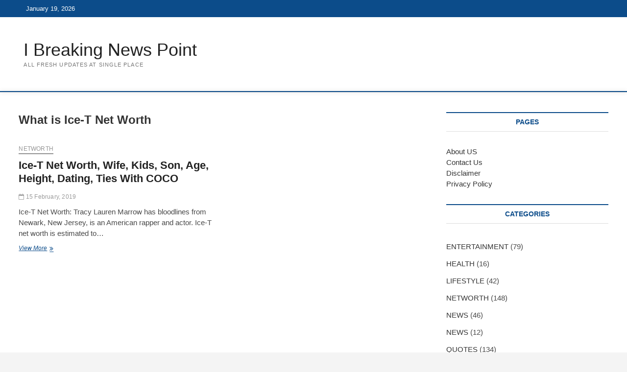

--- FILE ---
content_type: text/html; charset=UTF-8
request_url: http://ibreakingnewspoint.com/tag/what-is-ice-t-net-worth/
body_size: 41048
content:
<!DOCTYPE html>
<html lang="en-US">
<head>
	<meta charset="UTF-8">
	<meta name="viewport" content="initial-scale=1.0, width=device-width">
	<title>What is Ice-T Net Worth &#8211; Breaking News Today</title>
	<meta name='robots' content='index, follow, max-image-preview:large, max-snippet:-1, max-video-preview:-1' />

	<!-- This site is optimized with the Yoast SEO plugin v17.7.1 - https://yoast.com/wordpress/plugins/seo/ -->
	<link rel="canonical" href="http://ibreakingnewspoint.com/tag/what-is-ice-t-net-worth/" />
	<meta property="og:locale" content="en_US" />
	<meta property="og:type" content="article" />
	<meta property="og:title" content="What is Ice-T Net Worth Archives - Breaking News Today" />
	<meta property="og:url" content="http://ibreakingnewspoint.com/tag/what-is-ice-t-net-worth/" />
	<meta property="og:site_name" content="Breaking News Today" />
	<meta name="twitter:card" content="summary_large_image" />
	<script type="application/ld+json" class="yoast-schema-graph">{"@context":"https://schema.org","@graph":[{"@type":"WebSite","@id":"http://ibreakingnewspoint.com/#website","url":"http://ibreakingnewspoint.com/","name":"Breaking News Today","description":"","potentialAction":[{"@type":"SearchAction","target":{"@type":"EntryPoint","urlTemplate":"http://ibreakingnewspoint.com/?s={search_term_string}"},"query-input":"required name=search_term_string"}],"inLanguage":"en-US"},{"@type":"CollectionPage","@id":"http://ibreakingnewspoint.com/tag/what-is-ice-t-net-worth/#webpage","url":"http://ibreakingnewspoint.com/tag/what-is-ice-t-net-worth/","name":"What is Ice-T Net Worth Archives - Breaking News Today","isPartOf":{"@id":"http://ibreakingnewspoint.com/#website"},"breadcrumb":{"@id":"http://ibreakingnewspoint.com/tag/what-is-ice-t-net-worth/#breadcrumb"},"inLanguage":"en-US","potentialAction":[{"@type":"ReadAction","target":["http://ibreakingnewspoint.com/tag/what-is-ice-t-net-worth/"]}]},{"@type":"BreadcrumbList","@id":"http://ibreakingnewspoint.com/tag/what-is-ice-t-net-worth/#breadcrumb","itemListElement":[{"@type":"ListItem","position":1,"name":"Home","item":"http://ibreakingnewspoint.com/"},{"@type":"ListItem","position":2,"name":"What is Ice-T Net Worth"}]}]}</script>
	<!-- / Yoast SEO plugin. -->


<link rel="alternate" type="application/rss+xml" title="Breaking News Today &raquo; What is Ice-T Net Worth Tag Feed" href="http://ibreakingnewspoint.com/tag/what-is-ice-t-net-worth/feed/" />
<style id='wp-img-auto-sizes-contain-inline-css' type='text/css'>
img:is([sizes=auto i],[sizes^="auto," i]){contain-intrinsic-size:3000px 1500px}
/*# sourceURL=wp-img-auto-sizes-contain-inline-css */
</style>
<style id='wp-emoji-styles-inline-css' type='text/css'>

	img.wp-smiley, img.emoji {
		display: inline !important;
		border: none !important;
		box-shadow: none !important;
		height: 1em !important;
		width: 1em !important;
		margin: 0 0.07em !important;
		vertical-align: -0.1em !important;
		background: none !important;
		padding: 0 !important;
	}
/*# sourceURL=wp-emoji-styles-inline-css */
</style>
<style id='wp-block-library-inline-css' type='text/css'>
:root{--wp-block-synced-color:#7a00df;--wp-block-synced-color--rgb:122,0,223;--wp-bound-block-color:var(--wp-block-synced-color);--wp-editor-canvas-background:#ddd;--wp-admin-theme-color:#007cba;--wp-admin-theme-color--rgb:0,124,186;--wp-admin-theme-color-darker-10:#006ba1;--wp-admin-theme-color-darker-10--rgb:0,107,160.5;--wp-admin-theme-color-darker-20:#005a87;--wp-admin-theme-color-darker-20--rgb:0,90,135;--wp-admin-border-width-focus:2px}@media (min-resolution:192dpi){:root{--wp-admin-border-width-focus:1.5px}}.wp-element-button{cursor:pointer}:root .has-very-light-gray-background-color{background-color:#eee}:root .has-very-dark-gray-background-color{background-color:#313131}:root .has-very-light-gray-color{color:#eee}:root .has-very-dark-gray-color{color:#313131}:root .has-vivid-green-cyan-to-vivid-cyan-blue-gradient-background{background:linear-gradient(135deg,#00d084,#0693e3)}:root .has-purple-crush-gradient-background{background:linear-gradient(135deg,#34e2e4,#4721fb 50%,#ab1dfe)}:root .has-hazy-dawn-gradient-background{background:linear-gradient(135deg,#faaca8,#dad0ec)}:root .has-subdued-olive-gradient-background{background:linear-gradient(135deg,#fafae1,#67a671)}:root .has-atomic-cream-gradient-background{background:linear-gradient(135deg,#fdd79a,#004a59)}:root .has-nightshade-gradient-background{background:linear-gradient(135deg,#330968,#31cdcf)}:root .has-midnight-gradient-background{background:linear-gradient(135deg,#020381,#2874fc)}:root{--wp--preset--font-size--normal:16px;--wp--preset--font-size--huge:42px}.has-regular-font-size{font-size:1em}.has-larger-font-size{font-size:2.625em}.has-normal-font-size{font-size:var(--wp--preset--font-size--normal)}.has-huge-font-size{font-size:var(--wp--preset--font-size--huge)}.has-text-align-center{text-align:center}.has-text-align-left{text-align:left}.has-text-align-right{text-align:right}.has-fit-text{white-space:nowrap!important}#end-resizable-editor-section{display:none}.aligncenter{clear:both}.items-justified-left{justify-content:flex-start}.items-justified-center{justify-content:center}.items-justified-right{justify-content:flex-end}.items-justified-space-between{justify-content:space-between}.screen-reader-text{border:0;clip-path:inset(50%);height:1px;margin:-1px;overflow:hidden;padding:0;position:absolute;width:1px;word-wrap:normal!important}.screen-reader-text:focus{background-color:#ddd;clip-path:none;color:#444;display:block;font-size:1em;height:auto;left:5px;line-height:normal;padding:15px 23px 14px;text-decoration:none;top:5px;width:auto;z-index:100000}html :where(.has-border-color){border-style:solid}html :where([style*=border-top-color]){border-top-style:solid}html :where([style*=border-right-color]){border-right-style:solid}html :where([style*=border-bottom-color]){border-bottom-style:solid}html :where([style*=border-left-color]){border-left-style:solid}html :where([style*=border-width]){border-style:solid}html :where([style*=border-top-width]){border-top-style:solid}html :where([style*=border-right-width]){border-right-style:solid}html :where([style*=border-bottom-width]){border-bottom-style:solid}html :where([style*=border-left-width]){border-left-style:solid}html :where(img[class*=wp-image-]){height:auto;max-width:100%}:where(figure){margin:0 0 1em}html :where(.is-position-sticky){--wp-admin--admin-bar--position-offset:var(--wp-admin--admin-bar--height,0px)}@media screen and (max-width:600px){html :where(.is-position-sticky){--wp-admin--admin-bar--position-offset:0px}}

/*# sourceURL=wp-block-library-inline-css */
</style><style id='wp-block-heading-inline-css' type='text/css'>
h1:where(.wp-block-heading).has-background,h2:where(.wp-block-heading).has-background,h3:where(.wp-block-heading).has-background,h4:where(.wp-block-heading).has-background,h5:where(.wp-block-heading).has-background,h6:where(.wp-block-heading).has-background{padding:1.25em 2.375em}h1.has-text-align-left[style*=writing-mode]:where([style*=vertical-lr]),h1.has-text-align-right[style*=writing-mode]:where([style*=vertical-rl]),h2.has-text-align-left[style*=writing-mode]:where([style*=vertical-lr]),h2.has-text-align-right[style*=writing-mode]:where([style*=vertical-rl]),h3.has-text-align-left[style*=writing-mode]:where([style*=vertical-lr]),h3.has-text-align-right[style*=writing-mode]:where([style*=vertical-rl]),h4.has-text-align-left[style*=writing-mode]:where([style*=vertical-lr]),h4.has-text-align-right[style*=writing-mode]:where([style*=vertical-rl]),h5.has-text-align-left[style*=writing-mode]:where([style*=vertical-lr]),h5.has-text-align-right[style*=writing-mode]:where([style*=vertical-rl]),h6.has-text-align-left[style*=writing-mode]:where([style*=vertical-lr]),h6.has-text-align-right[style*=writing-mode]:where([style*=vertical-rl]){rotate:180deg}
/*# sourceURL=http://ibreakingnewspoint.com/wp-includes/blocks/heading/style.min.css */
</style>
<style id='wp-block-paragraph-inline-css' type='text/css'>
.is-small-text{font-size:.875em}.is-regular-text{font-size:1em}.is-large-text{font-size:2.25em}.is-larger-text{font-size:3em}.has-drop-cap:not(:focus):first-letter{float:left;font-size:8.4em;font-style:normal;font-weight:100;line-height:.68;margin:.05em .1em 0 0;text-transform:uppercase}body.rtl .has-drop-cap:not(:focus):first-letter{float:none;margin-left:.1em}p.has-drop-cap.has-background{overflow:hidden}:root :where(p.has-background){padding:1.25em 2.375em}:where(p.has-text-color:not(.has-link-color)) a{color:inherit}p.has-text-align-left[style*="writing-mode:vertical-lr"],p.has-text-align-right[style*="writing-mode:vertical-rl"]{rotate:180deg}
/*# sourceURL=http://ibreakingnewspoint.com/wp-includes/blocks/paragraph/style.min.css */
</style>
<style id='global-styles-inline-css' type='text/css'>
:root{--wp--preset--aspect-ratio--square: 1;--wp--preset--aspect-ratio--4-3: 4/3;--wp--preset--aspect-ratio--3-4: 3/4;--wp--preset--aspect-ratio--3-2: 3/2;--wp--preset--aspect-ratio--2-3: 2/3;--wp--preset--aspect-ratio--16-9: 16/9;--wp--preset--aspect-ratio--9-16: 9/16;--wp--preset--color--black: #000000;--wp--preset--color--cyan-bluish-gray: #abb8c3;--wp--preset--color--white: #ffffff;--wp--preset--color--pale-pink: #f78da7;--wp--preset--color--vivid-red: #cf2e2e;--wp--preset--color--luminous-vivid-orange: #ff6900;--wp--preset--color--luminous-vivid-amber: #fcb900;--wp--preset--color--light-green-cyan: #7bdcb5;--wp--preset--color--vivid-green-cyan: #00d084;--wp--preset--color--pale-cyan-blue: #8ed1fc;--wp--preset--color--vivid-cyan-blue: #0693e3;--wp--preset--color--vivid-purple: #9b51e0;--wp--preset--gradient--vivid-cyan-blue-to-vivid-purple: linear-gradient(135deg,rgb(6,147,227) 0%,rgb(155,81,224) 100%);--wp--preset--gradient--light-green-cyan-to-vivid-green-cyan: linear-gradient(135deg,rgb(122,220,180) 0%,rgb(0,208,130) 100%);--wp--preset--gradient--luminous-vivid-amber-to-luminous-vivid-orange: linear-gradient(135deg,rgb(252,185,0) 0%,rgb(255,105,0) 100%);--wp--preset--gradient--luminous-vivid-orange-to-vivid-red: linear-gradient(135deg,rgb(255,105,0) 0%,rgb(207,46,46) 100%);--wp--preset--gradient--very-light-gray-to-cyan-bluish-gray: linear-gradient(135deg,rgb(238,238,238) 0%,rgb(169,184,195) 100%);--wp--preset--gradient--cool-to-warm-spectrum: linear-gradient(135deg,rgb(74,234,220) 0%,rgb(151,120,209) 20%,rgb(207,42,186) 40%,rgb(238,44,130) 60%,rgb(251,105,98) 80%,rgb(254,248,76) 100%);--wp--preset--gradient--blush-light-purple: linear-gradient(135deg,rgb(255,206,236) 0%,rgb(152,150,240) 100%);--wp--preset--gradient--blush-bordeaux: linear-gradient(135deg,rgb(254,205,165) 0%,rgb(254,45,45) 50%,rgb(107,0,62) 100%);--wp--preset--gradient--luminous-dusk: linear-gradient(135deg,rgb(255,203,112) 0%,rgb(199,81,192) 50%,rgb(65,88,208) 100%);--wp--preset--gradient--pale-ocean: linear-gradient(135deg,rgb(255,245,203) 0%,rgb(182,227,212) 50%,rgb(51,167,181) 100%);--wp--preset--gradient--electric-grass: linear-gradient(135deg,rgb(202,248,128) 0%,rgb(113,206,126) 100%);--wp--preset--gradient--midnight: linear-gradient(135deg,rgb(2,3,129) 0%,rgb(40,116,252) 100%);--wp--preset--font-size--small: 13px;--wp--preset--font-size--medium: 20px;--wp--preset--font-size--large: 36px;--wp--preset--font-size--x-large: 42px;--wp--preset--spacing--20: 0.44rem;--wp--preset--spacing--30: 0.67rem;--wp--preset--spacing--40: 1rem;--wp--preset--spacing--50: 1.5rem;--wp--preset--spacing--60: 2.25rem;--wp--preset--spacing--70: 3.38rem;--wp--preset--spacing--80: 5.06rem;--wp--preset--shadow--natural: 6px 6px 9px rgba(0, 0, 0, 0.2);--wp--preset--shadow--deep: 12px 12px 50px rgba(0, 0, 0, 0.4);--wp--preset--shadow--sharp: 6px 6px 0px rgba(0, 0, 0, 0.2);--wp--preset--shadow--outlined: 6px 6px 0px -3px rgb(255, 255, 255), 6px 6px rgb(0, 0, 0);--wp--preset--shadow--crisp: 6px 6px 0px rgb(0, 0, 0);}:where(.is-layout-flex){gap: 0.5em;}:where(.is-layout-grid){gap: 0.5em;}body .is-layout-flex{display: flex;}.is-layout-flex{flex-wrap: wrap;align-items: center;}.is-layout-flex > :is(*, div){margin: 0;}body .is-layout-grid{display: grid;}.is-layout-grid > :is(*, div){margin: 0;}:where(.wp-block-columns.is-layout-flex){gap: 2em;}:where(.wp-block-columns.is-layout-grid){gap: 2em;}:where(.wp-block-post-template.is-layout-flex){gap: 1.25em;}:where(.wp-block-post-template.is-layout-grid){gap: 1.25em;}.has-black-color{color: var(--wp--preset--color--black) !important;}.has-cyan-bluish-gray-color{color: var(--wp--preset--color--cyan-bluish-gray) !important;}.has-white-color{color: var(--wp--preset--color--white) !important;}.has-pale-pink-color{color: var(--wp--preset--color--pale-pink) !important;}.has-vivid-red-color{color: var(--wp--preset--color--vivid-red) !important;}.has-luminous-vivid-orange-color{color: var(--wp--preset--color--luminous-vivid-orange) !important;}.has-luminous-vivid-amber-color{color: var(--wp--preset--color--luminous-vivid-amber) !important;}.has-light-green-cyan-color{color: var(--wp--preset--color--light-green-cyan) !important;}.has-vivid-green-cyan-color{color: var(--wp--preset--color--vivid-green-cyan) !important;}.has-pale-cyan-blue-color{color: var(--wp--preset--color--pale-cyan-blue) !important;}.has-vivid-cyan-blue-color{color: var(--wp--preset--color--vivid-cyan-blue) !important;}.has-vivid-purple-color{color: var(--wp--preset--color--vivid-purple) !important;}.has-black-background-color{background-color: var(--wp--preset--color--black) !important;}.has-cyan-bluish-gray-background-color{background-color: var(--wp--preset--color--cyan-bluish-gray) !important;}.has-white-background-color{background-color: var(--wp--preset--color--white) !important;}.has-pale-pink-background-color{background-color: var(--wp--preset--color--pale-pink) !important;}.has-vivid-red-background-color{background-color: var(--wp--preset--color--vivid-red) !important;}.has-luminous-vivid-orange-background-color{background-color: var(--wp--preset--color--luminous-vivid-orange) !important;}.has-luminous-vivid-amber-background-color{background-color: var(--wp--preset--color--luminous-vivid-amber) !important;}.has-light-green-cyan-background-color{background-color: var(--wp--preset--color--light-green-cyan) !important;}.has-vivid-green-cyan-background-color{background-color: var(--wp--preset--color--vivid-green-cyan) !important;}.has-pale-cyan-blue-background-color{background-color: var(--wp--preset--color--pale-cyan-blue) !important;}.has-vivid-cyan-blue-background-color{background-color: var(--wp--preset--color--vivid-cyan-blue) !important;}.has-vivid-purple-background-color{background-color: var(--wp--preset--color--vivid-purple) !important;}.has-black-border-color{border-color: var(--wp--preset--color--black) !important;}.has-cyan-bluish-gray-border-color{border-color: var(--wp--preset--color--cyan-bluish-gray) !important;}.has-white-border-color{border-color: var(--wp--preset--color--white) !important;}.has-pale-pink-border-color{border-color: var(--wp--preset--color--pale-pink) !important;}.has-vivid-red-border-color{border-color: var(--wp--preset--color--vivid-red) !important;}.has-luminous-vivid-orange-border-color{border-color: var(--wp--preset--color--luminous-vivid-orange) !important;}.has-luminous-vivid-amber-border-color{border-color: var(--wp--preset--color--luminous-vivid-amber) !important;}.has-light-green-cyan-border-color{border-color: var(--wp--preset--color--light-green-cyan) !important;}.has-vivid-green-cyan-border-color{border-color: var(--wp--preset--color--vivid-green-cyan) !important;}.has-pale-cyan-blue-border-color{border-color: var(--wp--preset--color--pale-cyan-blue) !important;}.has-vivid-cyan-blue-border-color{border-color: var(--wp--preset--color--vivid-cyan-blue) !important;}.has-vivid-purple-border-color{border-color: var(--wp--preset--color--vivid-purple) !important;}.has-vivid-cyan-blue-to-vivid-purple-gradient-background{background: var(--wp--preset--gradient--vivid-cyan-blue-to-vivid-purple) !important;}.has-light-green-cyan-to-vivid-green-cyan-gradient-background{background: var(--wp--preset--gradient--light-green-cyan-to-vivid-green-cyan) !important;}.has-luminous-vivid-amber-to-luminous-vivid-orange-gradient-background{background: var(--wp--preset--gradient--luminous-vivid-amber-to-luminous-vivid-orange) !important;}.has-luminous-vivid-orange-to-vivid-red-gradient-background{background: var(--wp--preset--gradient--luminous-vivid-orange-to-vivid-red) !important;}.has-very-light-gray-to-cyan-bluish-gray-gradient-background{background: var(--wp--preset--gradient--very-light-gray-to-cyan-bluish-gray) !important;}.has-cool-to-warm-spectrum-gradient-background{background: var(--wp--preset--gradient--cool-to-warm-spectrum) !important;}.has-blush-light-purple-gradient-background{background: var(--wp--preset--gradient--blush-light-purple) !important;}.has-blush-bordeaux-gradient-background{background: var(--wp--preset--gradient--blush-bordeaux) !important;}.has-luminous-dusk-gradient-background{background: var(--wp--preset--gradient--luminous-dusk) !important;}.has-pale-ocean-gradient-background{background: var(--wp--preset--gradient--pale-ocean) !important;}.has-electric-grass-gradient-background{background: var(--wp--preset--gradient--electric-grass) !important;}.has-midnight-gradient-background{background: var(--wp--preset--gradient--midnight) !important;}.has-small-font-size{font-size: var(--wp--preset--font-size--small) !important;}.has-medium-font-size{font-size: var(--wp--preset--font-size--medium) !important;}.has-large-font-size{font-size: var(--wp--preset--font-size--large) !important;}.has-x-large-font-size{font-size: var(--wp--preset--font-size--x-large) !important;}
/*# sourceURL=global-styles-inline-css */
</style>

<style id='classic-theme-styles-inline-css' type='text/css'>
/*! This file is auto-generated */
.wp-block-button__link{color:#fff;background-color:#32373c;border-radius:9999px;box-shadow:none;text-decoration:none;padding:calc(.667em + 2px) calc(1.333em + 2px);font-size:1.125em}.wp-block-file__button{background:#32373c;color:#fff;text-decoration:none}
/*# sourceURL=/wp-includes/css/classic-themes.min.css */
</style>
<link rel='stylesheet' id='style-ibreakingnewspoint-css' href='http://ibreakingnewspoint.com/wp-content/themes/ibreakingnewspoint/style.css?ver=6.9' type='text/css' media='all' />
<link rel="https://api.w.org/" href="http://ibreakingnewspoint.com/wp-json/" /><link rel="alternate" title="JSON" type="application/json" href="http://ibreakingnewspoint.com/wp-json/wp/v2/tags/2967" /><link rel="EditURI" type="application/rsd+xml" title="RSD" href="http://ibreakingnewspoint.com/xmlrpc.php?rsd" />
<meta name="generator" content="WordPress 6.9" />
	<link rel="shortcut icon" href="http://ibreakingnewspoint.com/wp-content/themes/ibreakingnewspoint/images/favicon.png" type="image/png">
</head>
<body class="archive tag tag-what-is-ice-t-net-worth tag-2967 wp-theme-ibreakingnewspoint">
<div id="page" class="site">
	<a class="skip-link screen-reader-text" href="#site-content-contain">Skip to content</a>
	<header id="masthead" class="site-header" role="banner">
		<div class="header-wrap">
			<div class="top-header">
				<div class="top-bar">
					<div class="wrap">
						<div class="top-bar-date">
							<span>January 19, 2026</span>
						</div>
						<div class="header-social-block"></div>
					</div>
				</div>
				<div class="logo-bar">
					<div class="wrap">
						<div id="site-branding">
							<div id="site-detail">
								<h1 id="site-title"><a href="/" title="I Breaking News  Point" rel="home"> I Breaking News  Point </a></h1>
								<div id="site-description"> All Fresh Updates at Single Place </div>
							</div>
						</div>
					</div>
				</div>
				<div id="sticky-header" class="clearfix">
					<div class="wrap">
						<div class="main-header clearfix">
							<div id="site-branding">
								<div id="site-detail">
									<div id="site-title">
										<a href="/" title="I Breaking News  Point" rel="home"> I Breaking News  Point </a>
									</div>
									<div id="site-description">All Fresh Updates at Single Place</div>
								</div>
							</div>
						</div>
					</div>
				</div>
			</div>
		</div>
	</header>
	<div id="site-content-contain" class="site-content-contain">


<div id="content" class="site-content two-column-blog">
	<div class="wrap">
		<div id="primary" class="content-area">
			<main id="main" class="site-main" role="main">
				<header class="page-header">
					<h2 class="page-title">What is Ice-T Net Worth</h2>
				</header>
					
				<article id="post-341" class="post-341 post type-post status-publish format-standard hentry category-networth tag-dating tag-how-much-is-ice-t-net-worth tag-ice-t-age tag-ice-t-career tag-ice-t-girlfriends tag-ice-t-height tag-ice-t-kids tag-ice-t-net-worth tag-ice-t-personal-life tag-ice-t-real-name tag-ice-t-son tag-ice-t-ties-with-coco tag-ice-t-wife tag-tracy-lauren-marrow tag-what-is-ice-t-net-worth">
	<header class="entry-header">
		<div class="entry-meta">
			<span class="cats-links"><a href="http://ibreakingnewspoint.com/category/networth/" rel="category tag">NETWORTH</a></span>
		</div>
		<h2 class="entry-title"><a rel="bookmark" title="Ice-T Net Worth, Wife, Kids, Son, Age, Height, Dating, Ties With COCO" href="http://ibreakingnewspoint.com/ice-t-net-worth-wife-kids-son-age-height-dating-ties-with-coco/">Ice-T Net Worth, Wife, Kids, Son, Age, Height, Dating, Ties With COCO</a></h2>
		<div class="entry-meta">
			<span class="author vcard"><i class="fa fa-user-o"></i> <a href="http://ibreakingnewspoint.com" title="Visit admin&#8217;s website" rel="author external">admin</a></span>
			<span class="posted-on"><i class="fa fa-calendar-o"></i> 15 February, 2019</span>
		</div>
	</header>
	<div class="entry-content">
				<p>Ice-T Net Worth: Tracy Lauren Marrow has bloodlines from Newark, New Jersey, is an American rapper and actor. Ice-T net worth is estimated to&hellip;</p>
		<a href="http://ibreakingnewspoint.com/ice-t-net-worth-wife-kids-son-age-height-dating-ties-with-coco/" class="more-link">View More<span class="screen-reader-text"> Hello world!</span></a>
	</div>
</article>
				
								
				</div>
			
		<aside id="secondary" class="widget-area" role="complementary" aria-label="Side Sidebar">
			<aside id="pages-2" class="widget widget_pages"><h2 class="widget-title">Pages</h2>
			<ul>
				<li class="page_item page-item-7"><a href="http://ibreakingnewspoint.com/about-us/">About US</a></li>
<li class="page_item page-item-194"><a href="http://ibreakingnewspoint.com/contact-us/">Contact Us</a></li>
<li class="page_item page-item-219"><a href="http://ibreakingnewspoint.com/disclaimer/">Disclaimer</a></li>
<li class="page_item page-item-554"><a href="http://ibreakingnewspoint.com/privacy-policy/">Privacy Policy</a></li>
			</ul>

			</aside><aside id="categories-3" class="widget widget_categories"><h2 class="widget-title">Categories</h2>
			<ul>
					<li class="cat-item cat-item-31"><a href="http://ibreakingnewspoint.com/category/entertainment/">ENTERTAINMENT</a> (79)
</li>
	<li class="cat-item cat-item-2"><a href="http://ibreakingnewspoint.com/category/health/">HEALTH</a> (16)
</li>
	<li class="cat-item cat-item-120"><a href="http://ibreakingnewspoint.com/category/lifestyle/">LIFESTYLE</a> (42)
</li>
	<li class="cat-item cat-item-17"><a href="http://ibreakingnewspoint.com/category/networth/">NETWORTH</a> (148)
</li>
	<li class="cat-item cat-item-188"><a href="http://ibreakingnewspoint.com/category/world-news/">NEWS</a> (46)
</li>
	<li class="cat-item cat-item-2445"><a href="http://ibreakingnewspoint.com/category/news/">NEWS</a> (12)
</li>
	<li class="cat-item cat-item-46"><a href="http://ibreakingnewspoint.com/category/quotes/">QUOTES</a> (134)
</li>
	<li class="cat-item cat-item-2333"><a href="http://ibreakingnewspoint.com/category/technology/">TECHNOLOGY</a> (14)
</li>
	<li class="cat-item cat-item-81"><a href="http://ibreakingnewspoint.com/category/top-ten/">TOP TEN</a> (110)
</li>
	<li class="cat-item cat-item-1"><a href="http://ibreakingnewspoint.com/category/uncategorized/">Uncategorized</a> (99)
</li>
	<li class="cat-item cat-item-171"><a href="http://ibreakingnewspoint.com/category/usa-news/">USA NEWS</a> (38)
</li>
			</ul>

			</aside><aside id="block-2" class="widget widget_block widget_text">
<p></p>
</aside><aside id="block-3" class="widget widget_block widget_text">
<p></p>
</aside><aside id="block-4" class="widget widget_block widget_text">
<p></p>
</aside><aside id="block-5" class="widget widget_block widget_text">
<p></p>
</aside><aside id="block-6" class="widget widget_block widget_text">
<p></p>
</aside><aside id="tag_cloud-2" class="widget widget_tag_cloud"><h2 class="widget-title">Tags</h2><div class="tagcloud"><a href="http://ibreakingnewspoint.com/tag/20-best-quotes/" class="tag-cloud-link tag-link-266 tag-link-position-1" style="font-size: 9.7684210526316pt;" aria-label="20 Best Quotes (7 items)">20 Best Quotes</a>
<a href="http://ibreakingnewspoint.com/tag/beautiful-indian-women/" class="tag-cloud-link tag-link-684 tag-link-position-2" style="font-size: 8pt;" aria-label="beautiful indian women (5 items)">beautiful indian women</a>
<a href="http://ibreakingnewspoint.com/tag/beautiful-japanese-actresses/" class="tag-cloud-link tag-link-705 tag-link-position-3" style="font-size: 8pt;" aria-label="beautiful Japanese actresses (5 items)">beautiful Japanese actresses</a>
<a href="http://ibreakingnewspoint.com/tag/beautiful-japanese-girls/" class="tag-cloud-link tag-link-706 tag-link-position-4" style="font-size: 8pt;" aria-label="beautiful Japanese girls (5 items)">beautiful Japanese girls</a>
<a href="http://ibreakingnewspoint.com/tag/beautiful-japanese-women/" class="tag-cloud-link tag-link-707 tag-link-position-5" style="font-size: 8pt;" aria-label="beautiful Japanese women (5 items)">beautiful Japanese women</a>
<a href="http://ibreakingnewspoint.com/tag/best/" class="tag-cloud-link tag-link-73 tag-link-position-6" style="font-size: 12.863157894737pt;" aria-label="best (12 items)">best</a>
<a href="http://ibreakingnewspoint.com/tag/best-quotes/" class="tag-cloud-link tag-link-270 tag-link-position-7" style="font-size: 13.452631578947pt;" aria-label="best Quotes (13 items)">best Quotes</a>
<a href="http://ibreakingnewspoint.com/tag/children/" class="tag-cloud-link tag-link-251 tag-link-position-8" style="font-size: 8pt;" aria-label="Children (5 items)">Children</a>
<a href="http://ibreakingnewspoint.com/tag/donald-trump/" class="tag-cloud-link tag-link-2044 tag-link-position-9" style="font-size: 9.7684210526316pt;" aria-label="Donald Trump (7 items)">Donald Trump</a>
<a href="http://ibreakingnewspoint.com/tag/gorgeous-japanese-women/" class="tag-cloud-link tag-link-708 tag-link-position-10" style="font-size: 8pt;" aria-label="Gorgeous Japanese Women (5 items)">Gorgeous Japanese Women</a>
<a href="http://ibreakingnewspoint.com/tag/hot/" class="tag-cloud-link tag-link-771 tag-link-position-11" style="font-size: 9.0315789473684pt;" aria-label="hot (6 items)">hot</a>
<a href="http://ibreakingnewspoint.com/tag/hot-blonde/" class="tag-cloud-link tag-link-772 tag-link-position-12" style="font-size: 8pt;" aria-label="hot blonde (5 items)">hot blonde</a>
<a href="http://ibreakingnewspoint.com/tag/hottest/" class="tag-cloud-link tag-link-673 tag-link-position-13" style="font-size: 9.7684210526316pt;" aria-label="hottest (7 items)">hottest</a>
<a href="http://ibreakingnewspoint.com/tag/hottest-japanese-girls/" class="tag-cloud-link tag-link-710 tag-link-position-14" style="font-size: 8pt;" aria-label="Hottest Japanese Girls (5 items)">Hottest Japanese Girls</a>
<a href="http://ibreakingnewspoint.com/tag/hottest-japanese-women/" class="tag-cloud-link tag-link-711 tag-link-position-15" style="font-size: 8pt;" aria-label="hottest Japanese women (5 items)">hottest Japanese women</a>
<a href="http://ibreakingnewspoint.com/tag/inspirational/" class="tag-cloud-link tag-link-529 tag-link-position-16" style="font-size: 12.421052631579pt;" aria-label="Inspirational (11 items)">Inspirational</a>
<a href="http://ibreakingnewspoint.com/tag/inspirational-quotes/" class="tag-cloud-link tag-link-272 tag-link-position-17" style="font-size: 18.021052631579pt;" aria-label="Inspirational Quotes (28 items)">Inspirational Quotes</a>
<a href="http://ibreakingnewspoint.com/tag/inspiring-quotes/" class="tag-cloud-link tag-link-580 tag-link-position-18" style="font-size: 9.0315789473684pt;" aria-label="Inspiring Quotes (6 items)">Inspiring Quotes</a>
<a href="http://ibreakingnewspoint.com/tag/jananese-girl/" class="tag-cloud-link tag-link-712 tag-link-position-19" style="font-size: 8pt;" aria-label="Jananese Girl (5 items)">Jananese Girl</a>
<a href="http://ibreakingnewspoint.com/tag/janpanes-girl/" class="tag-cloud-link tag-link-713 tag-link-position-20" style="font-size: 8pt;" aria-label="Janpanes Girl (5 items)">Janpanes Girl</a>
<a href="http://ibreakingnewspoint.com/tag/japaneas-girl/" class="tag-cloud-link tag-link-715 tag-link-position-21" style="font-size: 8pt;" aria-label="Japaneas Girl (5 items)">Japaneas Girl</a>
<a href="http://ibreakingnewspoint.com/tag/japanese/" class="tag-cloud-link tag-link-716 tag-link-position-22" style="font-size: 8pt;" aria-label="Japanese (5 items)">Japanese</a>
<a href="http://ibreakingnewspoint.com/tag/japanese-actresses/" class="tag-cloud-link tag-link-717 tag-link-position-23" style="font-size: 8pt;" aria-label="Japanese actresses (5 items)">Japanese actresses</a>
<a href="http://ibreakingnewspoint.com/tag/japanese-women/" class="tag-cloud-link tag-link-722 tag-link-position-24" style="font-size: 8pt;" aria-label="Japanese women (5 items)">Japanese women</a>
<a href="http://ibreakingnewspoint.com/tag/japan-female-model/" class="tag-cloud-link tag-link-714 tag-link-position-25" style="font-size: 8pt;" aria-label="Japan Female Model (5 items)">Japan Female Model</a>
<a href="http://ibreakingnewspoint.com/tag/jappanise-girl/" class="tag-cloud-link tag-link-724 tag-link-position-26" style="font-size: 8pt;" aria-label="Jappanise Girl (5 items)">Jappanise Girl</a>
<a href="http://ibreakingnewspoint.com/tag/john/" class="tag-cloud-link tag-link-2184 tag-link-position-27" style="font-size: 9.0315789473684pt;" aria-label="John (6 items)">John</a>
<a href="http://ibreakingnewspoint.com/tag/life/" class="tag-cloud-link tag-link-1000 tag-link-position-28" style="font-size: 9.0315789473684pt;" aria-label="Life (6 items)">Life</a>
<a href="http://ibreakingnewspoint.com/tag/life-changing/" class="tag-cloud-link tag-link-531 tag-link-position-29" style="font-size: 9.7684210526316pt;" aria-label="Life Changing (7 items)">Life Changing</a>
<a href="http://ibreakingnewspoint.com/tag/life-changing-quotes/" class="tag-cloud-link tag-link-273 tag-link-position-30" style="font-size: 18.021052631579pt;" aria-label="life changing quotes (28 items)">life changing quotes</a>
<a href="http://ibreakingnewspoint.com/tag/models/" class="tag-cloud-link tag-link-725 tag-link-position-31" style="font-size: 10.505263157895pt;" aria-label="Models (8 items)">Models</a>
<a href="http://ibreakingnewspoint.com/tag/most-beautiful/" class="tag-cloud-link tag-link-675 tag-link-position-32" style="font-size: 10.505263157895pt;" aria-label="most beautiful (8 items)">most beautiful</a>
<a href="http://ibreakingnewspoint.com/tag/most-beautiful-japanese-women/" class="tag-cloud-link tag-link-727 tag-link-position-33" style="font-size: 8pt;" aria-label="most beautiful Japanese women (5 items)">most beautiful Japanese women</a>
<a href="http://ibreakingnewspoint.com/tag/movies/" class="tag-cloud-link tag-link-371 tag-link-position-34" style="font-size: 11.831578947368pt;" aria-label="Movies (10 items)">Movies</a>
<a href="http://ibreakingnewspoint.com/tag/net/" class="tag-cloud-link tag-link-301 tag-link-position-35" style="font-size: 15.663157894737pt;" aria-label="net (19 items)">net</a>
<a href="http://ibreakingnewspoint.com/tag/net-worth/" class="tag-cloud-link tag-link-516 tag-link-position-36" style="font-size: 14.189473684211pt;" aria-label="net worth (15 items)">net worth</a>
<a href="http://ibreakingnewspoint.com/tag/pretty-japanese-women/" class="tag-cloud-link tag-link-728 tag-link-position-37" style="font-size: 8pt;" aria-label="Pretty Japanese Women (5 items)">Pretty Japanese Women</a>
<a href="http://ibreakingnewspoint.com/tag/quotes/" class="tag-cloud-link tag-link-54 tag-link-position-38" style="font-size: 22pt;" aria-label="Quotes (53 items)">Quotes</a>
<a href="http://ibreakingnewspoint.com/tag/sayings/" class="tag-cloud-link tag-link-283 tag-link-position-39" style="font-size: 11.242105263158pt;" aria-label="sayings (9 items)">sayings</a>
<a href="http://ibreakingnewspoint.com/tag/sexiest/" class="tag-cloud-link tag-link-2704 tag-link-position-40" style="font-size: 11.242105263158pt;" aria-label="sexiest (9 items)">sexiest</a>
<a href="http://ibreakingnewspoint.com/tag/sexiest-japanese-actresses/" class="tag-cloud-link tag-link-729 tag-link-position-41" style="font-size: 8pt;" aria-label="sexiest Japanese actresses (5 items)">sexiest Japanese actresses</a>
<a href="http://ibreakingnewspoint.com/tag/sexiest-japanese-women/" class="tag-cloud-link tag-link-731 tag-link-position-42" style="font-size: 8pt;" aria-label="sexiest Japanese women (5 items)">sexiest Japanese women</a>
<a href="http://ibreakingnewspoint.com/tag/top-20/" class="tag-cloud-link tag-link-581 tag-link-position-43" style="font-size: 9.7684210526316pt;" aria-label="Top 20 (7 items)">Top 20</a>
<a href="http://ibreakingnewspoint.com/tag/women/" class="tag-cloud-link tag-link-679 tag-link-position-44" style="font-size: 9.7684210526316pt;" aria-label="women (7 items)">women</a>
<a href="http://ibreakingnewspoint.com/tag/worth/" class="tag-cloud-link tag-link-303 tag-link-position-45" style="font-size: 15.368421052632pt;" aria-label="worth (18 items)">worth</a></div>
</aside><aside id="archives-3" class="widget widget_archive"><h2 class="widget-title">Archives</h2>
			<ul>
					<li><a href='http://ibreakingnewspoint.com/2025/12/'>December 2025</a></li>
	<li><a href='http://ibreakingnewspoint.com/2025/01/'>January 2025</a></li>
	<li><a href='http://ibreakingnewspoint.com/2024/10/'>October 2024</a></li>
	<li><a href='http://ibreakingnewspoint.com/2024/07/'>July 2024</a></li>
	<li><a href='http://ibreakingnewspoint.com/2024/06/'>June 2024</a></li>
	<li><a href='http://ibreakingnewspoint.com/2024/05/'>May 2024</a></li>
	<li><a href='http://ibreakingnewspoint.com/2024/02/'>February 2024</a></li>
	<li><a href='http://ibreakingnewspoint.com/2024/01/'>January 2024</a></li>
	<li><a href='http://ibreakingnewspoint.com/2023/12/'>December 2023</a></li>
	<li><a href='http://ibreakingnewspoint.com/2023/09/'>September 2023</a></li>
	<li><a href='http://ibreakingnewspoint.com/2023/08/'>August 2023</a></li>
	<li><a href='http://ibreakingnewspoint.com/2023/06/'>June 2023</a></li>
	<li><a href='http://ibreakingnewspoint.com/2023/05/'>May 2023</a></li>
	<li><a href='http://ibreakingnewspoint.com/2023/03/'>March 2023</a></li>
	<li><a href='http://ibreakingnewspoint.com/2022/02/'>February 2022</a></li>
	<li><a href='http://ibreakingnewspoint.com/2020/05/'>May 2020</a></li>
	<li><a href='http://ibreakingnewspoint.com/2020/04/'>April 2020</a></li>
	<li><a href='http://ibreakingnewspoint.com/2020/03/'>March 2020</a></li>
	<li><a href='http://ibreakingnewspoint.com/2020/02/'>February 2020</a></li>
	<li><a href='http://ibreakingnewspoint.com/2019/12/'>December 2019</a></li>
	<li><a href='http://ibreakingnewspoint.com/2019/11/'>November 2019</a></li>
	<li><a href='http://ibreakingnewspoint.com/2019/10/'>October 2019</a></li>
	<li><a href='http://ibreakingnewspoint.com/2019/09/'>September 2019</a></li>
	<li><a href='http://ibreakingnewspoint.com/2019/06/'>June 2019</a></li>
	<li><a href='http://ibreakingnewspoint.com/2019/05/'>May 2019</a></li>
	<li><a href='http://ibreakingnewspoint.com/2019/04/'>April 2019</a></li>
	<li><a href='http://ibreakingnewspoint.com/2019/03/'>March 2019</a></li>
	<li><a href='http://ibreakingnewspoint.com/2019/02/'>February 2019</a></li>
	<li><a href='http://ibreakingnewspoint.com/2019/01/'>January 2019</a></li>
	<li><a href='http://ibreakingnewspoint.com/2018/12/'>December 2018</a></li>
	<li><a href='http://ibreakingnewspoint.com/2018/11/'>November 2018</a></li>
	<li><a href='http://ibreakingnewspoint.com/2018/10/'>October 2018</a></li>
			</ul>

			</aside><aside id="block-8" class="widget widget_block">
<h2 class="wp-block-heading">Our partners:</h2>
</aside><aside id="block-10" class="widget widget_block widget_text">
<p><a href="https://reynaelena.com/">reynaelena.com</a></p>
</aside>		</aside>
	</div>
</div>
		<footer id="colophon" class="site-footer" role="contentinfo">
			<div class="site-info">
				<div class="wrap">
					<div class="copyright-wrap clearfix">
						<div class="copyright"> <a href="https://reynaelena.com/">reynaelena.com</a>  	
							 Copyright All right reserved</div>
					</div>
					<div style="clear:both;"></div>
				</div>
			</div>
			<div class="page-overlay"></div>
		</footer>
	</div>
</div>
<script type="speculationrules">
{"prefetch":[{"source":"document","where":{"and":[{"href_matches":"/*"},{"not":{"href_matches":["/wp-*.php","/wp-admin/*","/wp-content/uploads/*","/wp-content/*","/wp-content/plugins/*","/wp-content/themes/ibreakingnewspoint/*","/*\\?(.+)"]}},{"not":{"selector_matches":"a[rel~=\"nofollow\"]"}},{"not":{"selector_matches":".no-prefetch, .no-prefetch a"}}]},"eagerness":"conservative"}]}
</script>
<script id="wp-emoji-settings" type="application/json">
{"baseUrl":"https://s.w.org/images/core/emoji/17.0.2/72x72/","ext":".png","svgUrl":"https://s.w.org/images/core/emoji/17.0.2/svg/","svgExt":".svg","source":{"concatemoji":"http://ibreakingnewspoint.com/wp-includes/js/wp-emoji-release.min.js?ver=6.9"}}
</script>
<script type="module">
/* <![CDATA[ */
/*! This file is auto-generated */
const a=JSON.parse(document.getElementById("wp-emoji-settings").textContent),o=(window._wpemojiSettings=a,"wpEmojiSettingsSupports"),s=["flag","emoji"];function i(e){try{var t={supportTests:e,timestamp:(new Date).valueOf()};sessionStorage.setItem(o,JSON.stringify(t))}catch(e){}}function c(e,t,n){e.clearRect(0,0,e.canvas.width,e.canvas.height),e.fillText(t,0,0);t=new Uint32Array(e.getImageData(0,0,e.canvas.width,e.canvas.height).data);e.clearRect(0,0,e.canvas.width,e.canvas.height),e.fillText(n,0,0);const a=new Uint32Array(e.getImageData(0,0,e.canvas.width,e.canvas.height).data);return t.every((e,t)=>e===a[t])}function p(e,t){e.clearRect(0,0,e.canvas.width,e.canvas.height),e.fillText(t,0,0);var n=e.getImageData(16,16,1,1);for(let e=0;e<n.data.length;e++)if(0!==n.data[e])return!1;return!0}function u(e,t,n,a){switch(t){case"flag":return n(e,"\ud83c\udff3\ufe0f\u200d\u26a7\ufe0f","\ud83c\udff3\ufe0f\u200b\u26a7\ufe0f")?!1:!n(e,"\ud83c\udde8\ud83c\uddf6","\ud83c\udde8\u200b\ud83c\uddf6")&&!n(e,"\ud83c\udff4\udb40\udc67\udb40\udc62\udb40\udc65\udb40\udc6e\udb40\udc67\udb40\udc7f","\ud83c\udff4\u200b\udb40\udc67\u200b\udb40\udc62\u200b\udb40\udc65\u200b\udb40\udc6e\u200b\udb40\udc67\u200b\udb40\udc7f");case"emoji":return!a(e,"\ud83e\u1fac8")}return!1}function f(e,t,n,a){let r;const o=(r="undefined"!=typeof WorkerGlobalScope&&self instanceof WorkerGlobalScope?new OffscreenCanvas(300,150):document.createElement("canvas")).getContext("2d",{willReadFrequently:!0}),s=(o.textBaseline="top",o.font="600 32px Arial",{});return e.forEach(e=>{s[e]=t(o,e,n,a)}),s}function r(e){var t=document.createElement("script");t.src=e,t.defer=!0,document.head.appendChild(t)}a.supports={everything:!0,everythingExceptFlag:!0},new Promise(t=>{let n=function(){try{var e=JSON.parse(sessionStorage.getItem(o));if("object"==typeof e&&"number"==typeof e.timestamp&&(new Date).valueOf()<e.timestamp+604800&&"object"==typeof e.supportTests)return e.supportTests}catch(e){}return null}();if(!n){if("undefined"!=typeof Worker&&"undefined"!=typeof OffscreenCanvas&&"undefined"!=typeof URL&&URL.createObjectURL&&"undefined"!=typeof Blob)try{var e="postMessage("+f.toString()+"("+[JSON.stringify(s),u.toString(),c.toString(),p.toString()].join(",")+"));",a=new Blob([e],{type:"text/javascript"});const r=new Worker(URL.createObjectURL(a),{name:"wpTestEmojiSupports"});return void(r.onmessage=e=>{i(n=e.data),r.terminate(),t(n)})}catch(e){}i(n=f(s,u,c,p))}t(n)}).then(e=>{for(const n in e)a.supports[n]=e[n],a.supports.everything=a.supports.everything&&a.supports[n],"flag"!==n&&(a.supports.everythingExceptFlag=a.supports.everythingExceptFlag&&a.supports[n]);var t;a.supports.everythingExceptFlag=a.supports.everythingExceptFlag&&!a.supports.flag,a.supports.everything||((t=a.source||{}).concatemoji?r(t.concatemoji):t.wpemoji&&t.twemoji&&(r(t.twemoji),r(t.wpemoji)))});
//# sourceURL=http://ibreakingnewspoint.com/wp-includes/js/wp-emoji-loader.min.js
/* ]]> */
</script>
</body>
</html>